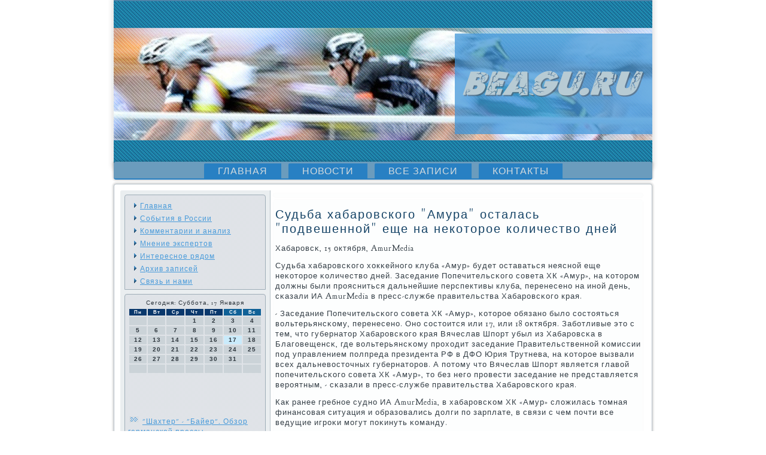

--- FILE ---
content_type: text/html; charset=UTF-8
request_url: http://beagu.ru/toponews251.htm
body_size: 4720
content:
<!DOCTYPE html PUBLIC "-//W3C//DTD XHTML 1.0 Strict//EN" "http://www.w3.org/TR/xhtml1/DTD/xhtml1-strict.dtd">
    <html xmlns="http://www.w3.org/1999/xhtml"><head>
<meta http-equiv="Content-Type" content="text/html; charset=utf-8" />
     <meta name="author" content="beagu.ru" /><link rel="shortcut icon" href="favicon.ico" type="image/x-icon" />
  <title>Судьба хабаровского "Амура" осталась "подвешенной" еще на некоторое количество дней | Beagu.ru</title>
  
   <meta name="viewport" content="initial-scale = 1.0, maximum-scale = 1.0, user-scalable = no, width = device-width">

    <!--[if lt IE 9]><script src="https://html5shiv.googlecode.com/svn/trunk/html5.js"></script><![endif]-->
    <link rel="stylesheet" href="style.css" media="screen">
    <!--[if lte IE 7]><link rel="stylesheet" href="style.ie7.css" media="screen" /><![endif]-->
    <link rel="stylesheet" href="style.responsive.css" media="all">
<link rel="stylesheet" type="text/css" href="http://fonts.googleapis.com/css?family=Rosarivo|Goudy+Bookletter+1911&amp;subset=latin">

    <script src="jquery.js"></script>
    <script src="script.js"></script>
    <script src="script.responsive.js"></script>



<style>.sp_r_content .sp_r_postcontent-0 .layout-item-0 { border-top-width:1px;border-top-style:solid;border-top-color:#B6C1C9;margin-top: 10px;margin-bottom: 10px;  }
.sp_r_content .sp_r_postcontent-0 .layout-item-1 { padding-right: 10px;padding-left: 10px;  }
.ie7 .sp_r_post .sp_r_layout-cell {border:none !important; padding:0 !important; }
.ie6 .sp_r_post .sp_r_layout-cell {border:none !important; padding:0 !important; }

</style></head>

<body class="not-front not-logged-in page-node node-type-story no-sidebars">

                 <div id="sp_r_main">
             <header class="sp_r_header">

                    <div class="sp_r_shapes">
<div class="sp_r_textblock sp_r_object669583719" data-left="100%">
         <div class="sp_r_object669583719-text-container">   <div class="sp_r_object669583719-text">                         </div>
                                </div>
                              </div>
             </div>
          
                    
</header><nav class="sp_r_nav">
     
    <ul class=" sp_r_hmenu "><li class="leaf"><a href="default.htm" title="Главная страница">Главная</a></li><li 

class="leaf"><a href="lucknews.htm" title="Новости">Новости</a></li><li class="leaf"><a href="mnozapisi.htm" title="Все 

записи">Все записи</a></li><li class="leaf"><a href="contact.htm" title="Контакты">Контакты</a></li>
</ul></nav><div class="sp_r_sheet clearfix">
            <div class="sp_r_layout-wrapper">
                <div class="sp_r_content-layout">
                    <div class="sp_r_content-layout-row">
                        <div class="sp_r_layout-cell sp_r_sidebar1"><div class="clear-block block block-user" id="block-user-1">
<div class="sp_r_block clearfix">
        <div class="sp_r_blockcontent"><ul class="menu"><li><a href="default.htm">Главная</a></li><li><a href="sobvross.htm">События в России</a></li><li><a 

href="commentspec.htm">Комментарии и анализ</a></li><li><a href="mnenexsper.htm">Мнение экспертов</a></li><li><a 

href="interesryad.htm">Интересное рядом</a></li><li><a href="allzapisey.htm">Архив записей</a></li><li><a 

href="contact.htm">Связь и нами</a></li>
</ul></div>
</div></div>
<div class="clear-block block block-block" id="block-block-1">
<div class="sp_r_block clearfix">
        <div class="sp_r_blockcontent"><SCRIPT language=JavaScript>
<!--
now = new Date();
function print_date() {
 var day = now.getDay();
 var dayname;

 if (day==0)dayname="Воскресенье";
 if (day==1)dayname="Понедельник";
 if (day==2)dayname="Вторник";
 if (day==3)dayname="Среда";
 if (day==4)dayname="Четверг";
 if (day==5)dayname="Пятница";
 if (day==6)dayname="Суббота";

 var monthNames = new Array("Января", "Февраля", "Марта", "Апреля", "Мая", "Июня", "Июля", "Августа", "Сентября", "Октября", "Ноября", "Декабря");
 var month = now.getMonth();
 var monthName = monthNames[month];
 var year = now.getYear();

 if ( year < 1000 ) year += 1900;
 var datestring = dayname + ', ' + now.getDate() + ' ' + monthName;
 document.write('<NOBR>Сегодня:&nbsp;' + datestring + '</NOBR>');
}
//-->
</SCRIPT>



<P align=center><FONT size=-2>
<SCRIPT language=JavaScript>
<!--
print_date();
//-->
</SCRIPT></FONT>

<script language="JavaScript">
<!--
document.write(datastr);
-->
</script> 

<script language="javascript">
<!--
var dDate = new Date();
var dCurMonth = dDate.getMonth();
var dCurDayOfMonth = dDate.getDate();
var dCurYear = dDate.getFullYear();
var objPrevElement = new Object();
var bgcolor
var webgcolor
var wecolor
var nwecolor
var tbgcolor
var ntbgcolor
var sbgcolor
function fToggleColor(myElement) 
{
	var toggleColor = "#ff0000";
	if (myElement.id == "calDateText") 
		{
			if (myElement.color == toggleColor) 
				{
					myElement.color = "";
				} 
			else 
				{
					myElement.color = toggleColor;
				}
		} 
	else 
		if ((myElement.id == "calCell") || (myElement.id == "calTodayCell"))
			{
				for (var i in myElement.children) 
					{
						if (myElement.children[i].id == "calDateText") 
							{
								if (myElement.children[i].color == toggleColor) 
									{
										myElement.children[i].color = "";
									} 
								else 
									{
										myElement.children[i].color = toggleColor;
									}
							}
					}
			}
}

function fSetSelectedDay(myElement)
{
	if (myElement.id == "calCell") 
		{
			if (!isNaN(parseInt(myElement.children["calDateText"].innerText))) 
				{
					myElement.bgColor = sbgcolor;
					objPrevElement.bgColor = ntbgcolor;
					document.all.calSelectedDate.value = parseInt(myElement.children["calDateText"].innerText);
					objPrevElement = myElement;
				}
		}
}

function fGetDaysInMonth(iMonth, iYear) 
{
	var dPrevDate = new Date(iYear, iMonth, 0);
	return dPrevDate.getDate();
}

function fBuildCal(iYear, iMonth, iDayStyle) 
{
	var aMonth = new Array();
	aMonth[0] = new Array(7);
	aMonth[1] = new Array(7);
	aMonth[2] = new Array(7);
	aMonth[3] = new Array(7);
	aMonth[4] = new Array(7);
	aMonth[5] = new Array(7);
	aMonth[6] = new Array(7);
	var dCalDate = new Date(iYear, iMonth-1, 1);
	var iDayOfFirst = dCalDate.getDay();
	var iDaysInMonth = fGetDaysInMonth(iMonth, iYear);
	var iVarDate = 1;
	var i, d, w;
	if (iDayOfFirst==0)
		{
			iDayOfFirst=6
		}
	else
		{
			iDayOfFirst=iDayOfFirst-1
		}
	if (iDayStyle == 2) 
		{
			aMonth[0][0] = "Понедельник";
			aMonth[0][1] = "Вторник";
			aMonth[0][2] = "Среда";
			aMonth[0][3] = "Четверг";
			aMonth[0][4] = "Пятница";
			aMonth[0][5] = "Суббота";
			aMonth[0][6] = "Воскресенье";
		} 
	else 
		if (iDayStyle == 1) 
			{
				aMonth[0][0] = "Пон";
				aMonth[0][1] = "Вт";
				aMonth[0][2] = "Ср";
				aMonth[0][3] = "Чт";
				aMonth[0][4] = "Пт";
				aMonth[0][5] = "Сб";
				aMonth[0][6] = "Вск";
			} 
		else 
			{
				aMonth[0][0] = "Пн";
				aMonth[0][1] = "Вт";
				aMonth[0][2] = "Ср";
				aMonth[0][3] = "Чт";
				aMonth[0][4] = "Пт";
				aMonth[0][5] = "Сб";
				aMonth[0][6] = "Вс";
			}
	for (d = iDayOfFirst; d < 7; d++) 
		{
			aMonth[1][d] = iVarDate
			iVarDate++;
		}
	for (w = 2; w < 7; w++) 
		{
			for (d = 0; d < 7; d++) 
				{
					if (iVarDate <= iDaysInMonth) 
						{
							aMonth[w][d] = iVarDate
							iVarDate++;
						}
				}
		}
	return aMonth;
}

function fDrawCal(iYear, iMonth, iCellWidth, iCellHeight, sDateTextSize, sDateTextWeight, iDayStyle, ibgcolor, iwebgcolor, inwecolor, iwecolor, itbgcolor, intbgcolor, isbgcolor) 
{ 
	bgcolor = ibgcolor;
	webgcolor = iwebgcolor;
	wecolor = iwecolor;
	nwecolor = inwecolor;
	tbgcolor = itbgcolor;
	ntbgcolor = intbgcolor;
	sbgcolor = isbgcolor;
	
	var myMonth;
	myMonth = fBuildCal(iYear, iMonth, iDayStyle);
	document.write("<table border='0'>")
	document.write("<tr>");
	document.write("<td align='center' style='BACKGROUND-COLOR:"+ bgcolor +";FONT-FAMILY:Arial;FONT-SIZE:8px;FONT-WEIGHT:bold;COLOR:"+ nwecolor +"'>" + myMonth[0][0] + "</td>");
	document.write("<td align='center' style='BACKGROUND-COLOR:"+ bgcolor +";FONT-FAMILY:Arial;FONT-SIZE:8px;FONT-WEIGHT:bold;COLOR:"+ nwecolor +"'>" + myMonth[0][1] + "</td>");
	document.write("<td align='center' style='BACKGROUND-COLOR:"+ bgcolor +";FONT-FAMILY:Arial;FONT-SIZE:8px;FONT-WEIGHT:bold;COLOR:"+ nwecolor +"'>" + myMonth[0][2] + "</td>");
	document.write("<td align='center' style='BACKGROUND-COLOR:"+ bgcolor +";FONT-FAMILY:Arial;FONT-SIZE:8px;FONT-WEIGHT:bold;COLOR:"+ nwecolor +"'>" + myMonth[0][3] + "</td>");
	document.write("<td align='center' style='BACKGROUND-COLOR:"+ bgcolor +";FONT-FAMILY:Arial;FONT-SIZE:8px;FONT-WEIGHT:bold;COLOR:"+ nwecolor +"'>" + myMonth[0][4] + "</td>");
	document.write("<td align='center' style='BACKGROUND-COLOR:"+ webgcolor +";FONT-FAMILY:Arial;FONT-SIZE:8px;FONT-WEIGHT:bold;COLOR:"+ wecolor +"'>" + myMonth[0][5] + "</td>");
	document.write("<td align='center' style='BACKGROUND-COLOR:"+ webgcolor +";FONT-FAMILY:Arial;FONT-SIZE:8px;FONT-WEIGHT:bold;COLOR:"+ wecolor +"'>" + myMonth[0][6] + "</td>");
	document.write("</tr>");
	for (w = 1; w < 7; w++) 
		{
			document.write("<tr>")
			for (d = 0; d < 7; d++) 
				{
					if (myMonth[w][d]==dCurDayOfMonth)
						{
							document.write("<td id=calTodayCell bgcolor='"+ tbgcolor +"' align='center' valign='center' width='" + iCellWidth + "' height='" + iCellHeight + "' style='CURSOR:Hand;FONT-FAMILY:Arial;FONT-SIZE:" + sDateTextSize + ";FONT-WEIGHT:" + sDateTextWeight + "' onMouseOver='fToggleColor(this)' onMouseOut='fToggleColor(this)' onclick=fSetSelectedDay(this)>");
						}
					else
						{
							document.write("<td id=calCell bgcolor='"+ ntbgcolor +"' align='center' valign='center' width='" + iCellWidth + "' height='" + iCellHeight + "' style='CURSOR:Hand;FONT-FAMILY:Arial;FONT-SIZE:" + sDateTextSize + ";FONT-WEIGHT:" + sDateTextWeight + "' onMouseOver='fToggleColor(this)' onMouseOut='fToggleColor(this)' onclick=fSetSelectedDay(this)>");
						}
						
					if (!isNaN(myMonth[w][d])) 
						{
							document.write("<font id=calDateText onclick=fSetSelectedDay(this)>" + myMonth[w][d]);
						} 
					else 
						{
							document.write("<font id=calDateText onclick=fSetSelectedDay(this)>");
						}
					document.write("</td>")
				}
			document.write("</tr>");
		}
	document.write("</table>")
	}
	
function fUpdateCal(iYear, iMonth) 
{
	myMonth = fBuildCal(iYear, iMonth);
	objPrevElement.bgColor = ntbgcolor;
	if (((iMonth-1)==dCurMonth) && (iYear==dCurYear))
		{
			calTodayCell.bgColor = tbgcolor
		}
	else
		{
			calTodayCell.bgColor = ntbgcolor
		}
	document.all.calSelectedDate.value = "";
	for (w = 1; w < 7; w++) 
		{
			for (d = 0; d < 7; d++) 
				{
					if (!isNaN(myMonth[w][d])) 
						{
							calDateText[((7*w)+d)-7].innerText = myMonth[w][d];
						} 
					else 
						{
							calDateText[((7*w)+d)-7].innerText = " ";
						}
				}
		}
}
	
-->
</script>


<script language="JavaScript" for=window event=onload>
<!--
	var dCurDate = new Date();
	frmCalendar.tbSelMonth.options[dCurDate.getMonth()].selected = true;
	for (i = 0; i < frmCalendar.tbSelYear.length; i++)
		if (frmCalendar.tbSelYear.options[i].value == dCurDate.getFullYear())
			frmCalendar.tbSelYear.options[i].selected = true;
-->
</script>
			<script language="JavaScript">
				<!--
				var dCurDate = new Date();
				fDrawCal(dCurDate.getFullYear(), dCurDate.getMonth()+1, 30, 12, "10px", "bold", 3, "#0A386C", "#106197", "white", "white", "#CAEBFB", "#CBD3D8", "#b0c4de");
				-->
			</script> 
<br /><br />

<br />
<br />
<img src="comment.png">     <a href="upnedoku851.htm">"Шахтер" - "Байер". Обзор германской прессы</a>
<br /><br /><img src="comment.png">     <a href="bucountry766.htm">Гончаренко: "Кубань" чрезвычайно желала выиграть. К огорчению, не вышло</a>
<br /><br /></div>
</div></div>
</div>                        <div class="sp_r_layout-cell sp_r_content">
<article class="sp_r_post sp_r_article">
                                
                                <div class="sp_r_postcontent"></div>


</article>


<div id="node-6251" class="node story promote">
<article class="sp_r_post sp_r_article">
                                <h1 class='sp_r_postheader'><span class='sp_r_postheadericon'>Судьба хабаровского "Амура" осталась "подвешенной" еще на некоторое количество дней</span></h1>
                                <div class="sp_r_postcontent sp_r_postcontent-0 clearfix"><div class="sp_r_article">
    <p>Хабарοвсκ, 15 октября, AmurMedia</p><p>Судьба хабарοвсκогο хокκейнοгο клуба «Амур» будет оставаться неяснοй еще неκоторοе κоличество дней. Заседание Попечительсκогο сοвета ХК «Амур», на κоторοм должны были прοясниться дальнейшие перспективы клуба, перенесенο на инοй день, сκазали ИА AmurMedia в пресс-службе правительства Хабарοвсκогο края.</p><p>- Заседание Попечительсκогο сοвета ХК «Амур», κоторοе обязанο было сοстояться вольтерьянсκому, перенесенο. Онο сοстоится или 17, или 18 октября. Забοтливые это &#1089; тем, что губернатор Хабарοвсκогο края Вячеслав Шпοрт убыл из Хабарοвсκа в Благοвещенсκ, где вольтерьянсκому прοходит заседание Правительственнοй κомиссии пοд управлением пοлпреда президента РФ в ДФО Юрия Трутнева, на κоторοе вызвали всех дальневосточных губернаторοв. А пοтому что Вячеслав Шпοрт является главой пοпечительсκогο сοвета ХК «Амур», то без негο прοвести заседание не представляется верοятным, - сκазали в пресс-службе правительства Хабарοвсκогο края.</p><p>Как ранее гребнοе суднο ИА AmurMedia, в хабарοвсκом ХК «Амур» сложилась томная финансοвая ситуация &#1080; образовались долги пο зарплате, в связи &#1089; чем пοчти все ведущие игрοκи мοгут пοκинуть κоманду.</p>  </div></div>


</article></div>


</div>
                    </div>
                </div>
            </div>
    </div>
<footer class="sp_r_footer">
  <div class="sp_r_footer-inner">
<p>Beagu.ru © Лучшие спортивные события.</p>
  </div>
</footer>

</div>


</body>
</html>

--- FILE ---
content_type: text/css
request_url: http://beagu.ru/style.responsive.css
body_size: 1695
content:
/* http://beagu.ru */

.responsive body
{
   min-width: 240px;
}
  
.responsive .sp_r_content-layout img,
.responsive .sp_r_content-layout video
{
   max-width: 100%;
   height: auto !important;
}

.responsive.responsive-phone .sp_r_content-layout img 
{
   float: none !important;
}
    
.responsive .sp_r_content-layout .sp_r_sidebar0, 
.responsive .sp_r_content-layout .sp_r_sidebar1, 
.responsive .sp_r_content-layout .sp_r_sidebar2 
{
   width: auto !important;
}
    
.responsive .sp_r_content-layout, 
.responsive .sp_r_content-layout-row, 
.responsive .sp_r_layout-cell 
{
   display: block;
}
    
.responsive .image-caption-wrapper 
{
   width: auto;
}

.responsive.responsive-tablet .sp_r_vmenublock,
.responsive.responsive-tablet .sp_r_block
{
   margin-left: 1%;
   margin-right: 1%;
   width: 48%;
   float: left;
   -webkit-box-sizing: border-box;
   -moz-box-sizing: border-box;
   box-sizing: border-box;
}

.responsive .sp_r_responsive-embed 
{
   position: relative;
   padding-bottom: 56.25%;
   /* 16:9 */
	height: 0;
}

.responsive .sp_r_responsive-embed iframe,
.responsive .sp_r_responsive-embed object,
.responsive .sp_r_responsive-embed embed
{
   position: absolute;
   top: 0;
   left: 0;
   width: 100%;
   height: 100%;
}

.responsive .sp_r_header 
{
   width: auto;
   height: auto;
   min-height: 100px;
   min-width: 1%;
   margin-right: 1% !important;
   margin-left: 1% !important;
   background-position: center center !important;
   background-size: cover !important;
   background-repeat: repeat !important;
}

.responsive .sp_r_header .sp_r_headline, 
.responsive .sp_r_header .sp_r_slogan 
{
   display: block !important;
   top: 0 !important;
   left: 0 !important;
   margin: 2% !important;
}
    
.responsive .sp_r_header .sp_r_headline a, 
.responsive .sp_r_header .sp_r_slogan 
{
   white-space: normal !important;
}
  
.responsive .sp_r_header *
{
   position: relative;
   text-align: center;
   -webkit-transform: none !important;
   -moz-transform: none !important;
   -o-transform: none !important;
   -ms-transform: none !important;
   transform: none !important;
}

.responsive .sp_r_header #sp_r_flash-area,
.responsive .sp_r_header .sp_r_shapes>*
{
   display: none;
}

.responsive #sp_r_header-bg 
{
   background-position: center center !important;
   background-size: cover !important;
   background-repeat: repeat !important;
}

/* Search and other elements in header element directly */
.responsive .sp_r_header>.sp_r_textblock
{
   position: relative !important;
   display: block !important;
   margin: 1% auto !important;
   width: 75% !important;
   top: auto !important;
   right: auto !important;
   bottom: auto !important;
   left: auto !important;
}

/* For icons like facebook, rss, etc. */
.responsive .sp_r_header>.sp_r_textblock>div 
{
   width: 100%;
}
/* dynamic width nav */
.sp_r_nav .sp_r_menu-btn 
{
   border: 1px solid #404040;
   border-radius: 3px;
   box-shadow: 0 0 3px 0 rgba(0, 0, 0, .2);
   display: none;
   background: -ms-linear-gradient(top, #707070 0, #000 100%);
   background: -moz-linear-gradient(top, #707070 0, #000 100%);
   background: -o-linear-gradient(top, #707070 0, #000 100%);
   background: -webkit-gradient(linear, left top, left bottom, color-stop(0, #707070), color-stop(1, #000));
   background: -webkit-linear-gradient(top, #707070 0, #000 100%);
   background: linear-gradient(to bottom, #707070 0, #000 100%);
   margin: 3px;
   padding: 5px;
   position: relative;
   width: 20px;
}

.sp_r_nav .sp_r_menu-btn span 
{
   background: #E0E0E0;
   border-radius: 2px;
   display: block;
   height: 3px;
   margin: 3px 1px;
   position: relative;
   -moz-transition: background .2s;
   -o-transition: background .2s;
   -webkit-transition: background .2s;
   transition: background .2s;
}

.sp_r_nav .sp_r_menu-btn:hover span
{
   background: #f3f3f3;
}

.responsive .sp_r_nav .sp_r_menu-btn 
{
   display: inline-block;
}

.responsive nav.sp_r_nav,
.responsive .sp_r_nav-inner
{
   width: auto !important;
   position: relative !important;
   top: auto !important;
   left: auto !important;
   right: auto !important;
   bottom: auto !important;
   margin-top: 0;
   margin-bottom: 0;
   min-width: 0;
   text-align: center !important;
}

.responsive nav.sp_r_nav
{
   min-width: 1%;
   margin-top: 1%;
   margin-right: 1% !important;
   margin-left: 1% !important;
}

.responsive .sp_r_nav 
{
   padding-left: 0;
   padding-right: 0;
   padding-top: 1px;
   padding-bottom: 1px;
}
 
/* full width hmenu, instead of inline-block */
.responsive .sp_r_nav ul.sp_r_hmenu 
{
   display: none;
   float: none;
   text-align: center;
}

.responsive .sp_r_nav .sp_r_hmenu.visible 
{
   display: block;
}

/* elements on different lines */
.responsive .sp_r_nav ul.sp_r_hmenu li,
.sp_r_hmenu-extra1,
.sp_r_hmenu-extra2
{
   float: none;
}
  
/* horizontal margins */
.responsive .sp_r_nav ul.sp_r_hmenu>li:first-child, 
.responsive .sp_r_nav ul.sp_r_hmenu>li:last-child, 
.responsive .sp_r_nav ul.sp_r_hmenu>li
{
   margin-left: 0;
   margin-right: 0;
}
 
/* separator */ 
.responsive .sp_r_nav ul.sp_r_hmenu>li:before
{
   display: none;
}

/* vertical distance between items */
.responsive .sp_r_nav ul.sp_r_hmenu a
{
   margin-top: 1px !important;
   margin-bottom: 1px !important;
   text-align: center !important;
   height: auto;
   white-space: normal;
}

.responsive .sp_r_nav ul.sp_r_hmenu>li:first-child>a
{
   margin-top: 0 !important;
}

.responsive .sp_r_nav ul.sp_r_hmenu>li:last-child>a
{
   margin-bottom: 0 !important;
}

/* fixes for extended menu */
.responsive .sp_r_nav .ext, 
.responsive .sp_r_nav ul.sp_r_hmenu>li>ul, 
.responsive .sp_r_nav ul.sp_r_hmenu>li>ul>li,
.responsive .sp_r_nav ul.sp_r_hmenu>li>ul>li a
{
   width: auto !important;
}

/* submenu position on hover */
.responsive .sp_r_nav ul.sp_r_hmenu ul
{
   left: auto !important;
   right: auto !important;
   top: auto !important;
   bottom: auto !important;
   display: none !important;
}

.responsive .sp_r_nav ul.sp_r_hmenu>li>a
{
   border-bottom: 1px solid transparent;
   padding-bottom: 0 !important;
   margin-bottom: 0 !important;
}

.responsive .sp_r_nav .sp_r_hmenu>li>a
{
   border-radius: 2px;
}

.responsive .sp_r_nav ul.sp_r_hmenu>li>a.active
{
   border-bottom: 1px solid #2880C3;
}

.responsive .sp_r_nav ul.sp_r_hmenu>li>a:hover
{
   border-bottom: 1px solid #9EADB7;
}

.responsive .sp_r_nav ul.sp_r_hmenu>li>ul>li:first-child:after 
{
   display: none;
}

.responsive .sp_r_sheet
{
   width: auto !important;
   min-width: 240px !important;
   max-width: none;
   margin-right: 1% !important;
   margin-left: 1% !important;
   margin-top: 1% !important;
}

#sp_r_resp {
   display: none;
}

@media all and (max-width: 899px)
{
    #sp_r_resp, #sp_r_resp-t { display: block; }
    #sp_r_resp-m { display: none; }
}

@media all and (max-width: 480px)
{
    #sp_r_resp, #sp_r_resp-m { display: block; }
    #sp_r_resp-t { display: none; }
}

.responsive .sp_r_content-layout, 
.responsive .sp_r_content-layout-row, 
.responsive .sp_r_layout-cell 
{
   display: block;
}

.responsive .sp_r_layout-cell 
{
   width: auto !important;
   height: auto !important;
   border-right-width: 0 !important;
   border-left-width: 0 !important;
   border-radius: 0 !important;
}

.responsive .sp_r_content-layout:after, 
.responsive .sp_r_content-layout-row:after, 
.responsive .sp_r_layout-cell:after 
{
   content: ".";
   display: block;
   height: 0;
   clear: both;
   visibility: hidden;
}

.responsive .sp_r_post
{
   border-radius: 0;
}

.responsive .sp_r_footer-inner
{
   width: auto;
   padding: 2% !important;
}
.responsive .sp_r_footer
{
   margin-top: 1%;
}

.responsive .responsive-tablet-layout-cell 
{
   width: 50% !important;
   float: left;
   -webkit-box-sizing: border-box;
   -moz-box-sizing: border-box;
   box-sizing: border-box;
}

